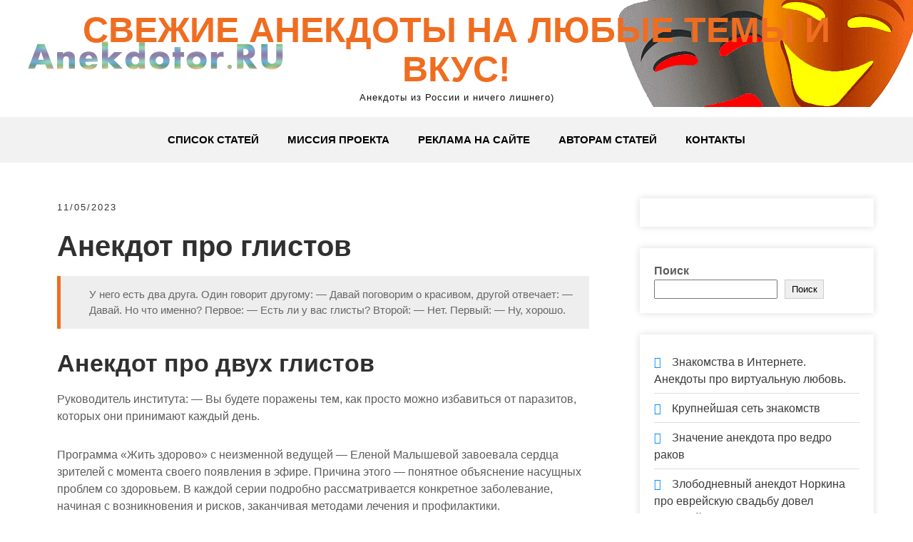

--- FILE ---
content_type: text/html; charset=UTF-8
request_url: https://www.anekdotor.ru/anekdot-pro-glistov-vse-pro-parazitov/
body_size: 17430
content:
<!DOCTYPE html><html lang="ru-RU"><head> <script>window.yaContextCb=window.yaContextCb||[]</script><script src="https://yandex.ru/ads/system/context.js" async></script><meta charset="UTF-8"><meta name="viewport" content="width=device-width, initial-scale=1"><meta name="google-site-verification" content="uvu1a0Spe_N0zToMh8bhGza4mXUoaJEaXmogtMzYsVA"/><meta name="yandex-verification" content="a08093aed3c5b3fa"/><link rel="profile" href="https://gmpg.org/xfn/11"><title>Анекдот про глистов - Все про паразитов</title><meta name="robots" content="max-snippet:-1,max-image-preview:standard,max-video-preview:-1"/><link rel="canonical" href="https://www.anekdotor.ru/anekdot-pro-glistov-vse-pro-parazitov/"/><meta name="description" content="Руководитель института: — Вы будете поражены тем, как просто можно избавиться от паразитов, которых они принимают каждый день. Программа «Жить здорово» с…"/><script type="application/ld+json">{"@context":"https://schema.org","@graph":[{"@type":"WebSite","@id":"https://www.anekdotor.ru/#/schema/WebSite","url":"https://www.anekdotor.ru/","name":"Свежие анекдоты на любые темы и вкус!","description":"Анекдоты из России и ничего лишнего)","inLanguage":"ru-RU","potentialAction":{"@type":"SearchAction","target":{"@type":"EntryPoint","urlTemplate":"https://www.anekdotor.ru/search/{search_term_string}/"},"query-input":"required name=search_term_string"},"publisher":{"@type":"Organization","@id":"https://www.anekdotor.ru/#/schema/Organization","name":"Свежие анекдоты на любые темы и вкус!","url":"https://www.anekdotor.ru/","logo":{"@type":"ImageObject","url":"https://www.anekdotor.ru/wp-content/uploads/2022/09/cropped-ico.png","contentUrl":"https://www.anekdotor.ru/wp-content/uploads/2022/09/cropped-ico.png","width":512,"height":512,"contentSize":"186446"}}},{"@type":"WebPage","@id":"https://www.anekdotor.ru/anekdot-pro-glistov-vse-pro-parazitov/","url":"https://www.anekdotor.ru/anekdot-pro-glistov-vse-pro-parazitov/","name":"Анекдот про глистов - Все про паразитов","description":"Руководитель института: — Вы будете поражены тем, как просто можно избавиться от паразитов, которых они принимают каждый день. Программа «Жить здорово» с…","inLanguage":"ru-RU","isPartOf":{"@id":"https://www.anekdotor.ru/#/schema/WebSite"},"breadcrumb":{"@type":"BreadcrumbList","@id":"https://www.anekdotor.ru/#/schema/BreadcrumbList","itemListElement":[{"@type":"ListItem","position":1,"item":"https://www.anekdotor.ru/","name":"Свежие анекдоты на любые темы и вкус!"},{"@type":"ListItem","position":2,"item":"https://www.anekdotor.ru/category/1511/","name":"Рубрика: 1511"},{"@type":"ListItem","position":3,"name":"Анекдот про глистов - Все про паразитов"}]},"potentialAction":{"@type":"ReadAction","target":"https://www.anekdotor.ru/anekdot-pro-glistov-vse-pro-parazitov/"},"datePublished":"2023-11-05T10:41:11+00:00","dateModified":"2023-11-05T10:41:11+00:00","author":{"@type":"Person","@id":"https://www.anekdotor.ru/#/schema/Person/f1e4e57f71dd917d412e4588ea5edeff","name":"mrdogl"}}]}</script><style id='wp-img-auto-sizes-contain-inline-css' type='text/css'>
img:is([sizes=auto i],[sizes^="auto," i]){contain-intrinsic-size:3000px 1500px}
/*# sourceURL=wp-img-auto-sizes-contain-inline-css */
</style><style id='wp-block-library-inline-css' type='text/css'>
:root{--wp-block-synced-color:#7a00df;--wp-block-synced-color--rgb:122,0,223;--wp-bound-block-color:var(--wp-block-synced-color);--wp-editor-canvas-background:#ddd;--wp-admin-theme-color:#007cba;--wp-admin-theme-color--rgb:0,124,186;--wp-admin-theme-color-darker-10:#006ba1;--wp-admin-theme-color-darker-10--rgb:0,107,160.5;--wp-admin-theme-color-darker-20:#005a87;--wp-admin-theme-color-darker-20--rgb:0,90,135;--wp-admin-border-width-focus:2px}@media (min-resolution:192dpi){:root{--wp-admin-border-width-focus:1.5px}}.wp-element-button{cursor:pointer}:root .has-very-light-gray-background-color{background-color:#eee}:root .has-very-dark-gray-background-color{background-color:#313131}:root .has-very-light-gray-color{color:#eee}:root .has-very-dark-gray-color{color:#313131}:root .has-vivid-green-cyan-to-vivid-cyan-blue-gradient-background{background:linear-gradient(135deg,#00d084,#0693e3)}:root .has-purple-crush-gradient-background{background:linear-gradient(135deg,#34e2e4,#4721fb 50%,#ab1dfe)}:root .has-hazy-dawn-gradient-background{background:linear-gradient(135deg,#faaca8,#dad0ec)}:root .has-subdued-olive-gradient-background{background:linear-gradient(135deg,#fafae1,#67a671)}:root .has-atomic-cream-gradient-background{background:linear-gradient(135deg,#fdd79a,#004a59)}:root .has-nightshade-gradient-background{background:linear-gradient(135deg,#330968,#31cdcf)}:root .has-midnight-gradient-background{background:linear-gradient(135deg,#020381,#2874fc)}:root{--wp--preset--font-size--normal:16px;--wp--preset--font-size--huge:42px}.has-regular-font-size{font-size:1em}.has-larger-font-size{font-size:2.625em}.has-normal-font-size{font-size:var(--wp--preset--font-size--normal)}.has-huge-font-size{font-size:var(--wp--preset--font-size--huge)}.has-text-align-center{text-align:center}.has-text-align-left{text-align:left}.has-text-align-right{text-align:right}.has-fit-text{white-space:nowrap!important}#end-resizable-editor-section{display:none}.aligncenter{clear:both}.items-justified-left{justify-content:flex-start}.items-justified-center{justify-content:center}.items-justified-right{justify-content:flex-end}.items-justified-space-between{justify-content:space-between}.screen-reader-text{border:0;clip-path:inset(50%);height:1px;margin:-1px;overflow:hidden;padding:0;position:absolute;width:1px;word-wrap:normal!important}.screen-reader-text:focus{background-color:#ddd;clip-path:none;color:#444;display:block;font-size:1em;height:auto;left:5px;line-height:normal;padding:15px 23px 14px;text-decoration:none;top:5px;width:auto;z-index:100000}html :where(.has-border-color){border-style:solid}html :where([style*=border-top-color]){border-top-style:solid}html :where([style*=border-right-color]){border-right-style:solid}html :where([style*=border-bottom-color]){border-bottom-style:solid}html :where([style*=border-left-color]){border-left-style:solid}html :where([style*=border-width]){border-style:solid}html :where([style*=border-top-width]){border-top-style:solid}html :where([style*=border-right-width]){border-right-style:solid}html :where([style*=border-bottom-width]){border-bottom-style:solid}html :where([style*=border-left-width]){border-left-style:solid}html :where(img[class*=wp-image-]){height:auto;max-width:100%}:where(figure){margin:0 0 1em}html :where(.is-position-sticky){--wp-admin--admin-bar--position-offset:var(--wp-admin--admin-bar--height,0px)}@media screen and (max-width:600px){html :where(.is-position-sticky){--wp-admin--admin-bar--position-offset:0px}}

/*# sourceURL=wp-block-library-inline-css */
</style><style id='wp-block-latest-posts-inline-css' type='text/css'>
.wp-block-latest-posts{box-sizing:border-box}.wp-block-latest-posts.alignleft{margin-right:2em}.wp-block-latest-posts.alignright{margin-left:2em}.wp-block-latest-posts.wp-block-latest-posts__list{list-style:none}.wp-block-latest-posts.wp-block-latest-posts__list li{clear:both;overflow-wrap:break-word}.wp-block-latest-posts.is-grid{display:flex;flex-wrap:wrap}.wp-block-latest-posts.is-grid li{margin:0 1.25em 1.25em 0;width:100%}@media (min-width:600px){.wp-block-latest-posts.columns-2 li{width:calc(50% - .625em)}.wp-block-latest-posts.columns-2 li:nth-child(2n){margin-right:0}.wp-block-latest-posts.columns-3 li{width:calc(33.33333% - .83333em)}.wp-block-latest-posts.columns-3 li:nth-child(3n){margin-right:0}.wp-block-latest-posts.columns-4 li{width:calc(25% - .9375em)}.wp-block-latest-posts.columns-4 li:nth-child(4n){margin-right:0}.wp-block-latest-posts.columns-5 li{width:calc(20% - 1em)}.wp-block-latest-posts.columns-5 li:nth-child(5n){margin-right:0}.wp-block-latest-posts.columns-6 li{width:calc(16.66667% - 1.04167em)}.wp-block-latest-posts.columns-6 li:nth-child(6n){margin-right:0}}:root :where(.wp-block-latest-posts.is-grid){padding:0}:root :where(.wp-block-latest-posts.wp-block-latest-posts__list){padding-left:0}.wp-block-latest-posts__post-author,.wp-block-latest-posts__post-date{display:block;font-size:.8125em}.wp-block-latest-posts__post-excerpt,.wp-block-latest-posts__post-full-content{margin-bottom:1em;margin-top:.5em}.wp-block-latest-posts__featured-image a{display:inline-block}.wp-block-latest-posts__featured-image img{height:auto;max-width:100%;width:auto}.wp-block-latest-posts__featured-image.alignleft{float:left;margin-right:1em}.wp-block-latest-posts__featured-image.alignright{float:right;margin-left:1em}.wp-block-latest-posts__featured-image.aligncenter{margin-bottom:1em;text-align:center}
/*# sourceURL=https://www.anekdotor.ru/wp-includes/blocks/latest-posts/style.min.css */
</style><style id='wp-block-search-inline-css' type='text/css'>
.wp-block-search__button{margin-left:10px;word-break:normal}.wp-block-search__button.has-icon{line-height:0}.wp-block-search__button svg{height:1.25em;min-height:24px;min-width:24px;width:1.25em;fill:currentColor;vertical-align:text-bottom}:where(.wp-block-search__button){border:1px solid #ccc;padding:6px 10px}.wp-block-search__inside-wrapper{display:flex;flex:auto;flex-wrap:nowrap;max-width:100%}.wp-block-search__label{width:100%}.wp-block-search.wp-block-search__button-only .wp-block-search__button{box-sizing:border-box;display:flex;flex-shrink:0;justify-content:center;margin-left:0;max-width:100%}.wp-block-search.wp-block-search__button-only .wp-block-search__inside-wrapper{min-width:0!important;transition-property:width}.wp-block-search.wp-block-search__button-only .wp-block-search__input{flex-basis:100%;transition-duration:.3s}.wp-block-search.wp-block-search__button-only.wp-block-search__searchfield-hidden,.wp-block-search.wp-block-search__button-only.wp-block-search__searchfield-hidden .wp-block-search__inside-wrapper{overflow:hidden}.wp-block-search.wp-block-search__button-only.wp-block-search__searchfield-hidden .wp-block-search__input{border-left-width:0!important;border-right-width:0!important;flex-basis:0;flex-grow:0;margin:0;min-width:0!important;padding-left:0!important;padding-right:0!important;width:0!important}:where(.wp-block-search__input){appearance:none;border:1px solid #949494;flex-grow:1;font-family:inherit;font-size:inherit;font-style:inherit;font-weight:inherit;letter-spacing:inherit;line-height:inherit;margin-left:0;margin-right:0;min-width:3rem;padding:8px;text-decoration:unset!important;text-transform:inherit}:where(.wp-block-search__button-inside .wp-block-search__inside-wrapper){background-color:#fff;border:1px solid #949494;box-sizing:border-box;padding:4px}:where(.wp-block-search__button-inside .wp-block-search__inside-wrapper) .wp-block-search__input{border:none;border-radius:0;padding:0 4px}:where(.wp-block-search__button-inside .wp-block-search__inside-wrapper) .wp-block-search__input:focus{outline:none}:where(.wp-block-search__button-inside .wp-block-search__inside-wrapper) :where(.wp-block-search__button){padding:4px 8px}.wp-block-search.aligncenter .wp-block-search__inside-wrapper{margin:auto}.wp-block[data-align=right] .wp-block-search.wp-block-search__button-only .wp-block-search__inside-wrapper{float:right}
/*# sourceURL=https://www.anekdotor.ru/wp-includes/blocks/search/style.min.css */
</style><style id='wp-block-search-theme-inline-css' type='text/css'>
.wp-block-search .wp-block-search__label{font-weight:700}.wp-block-search__button{border:1px solid #ccc;padding:.375em .625em}
/*# sourceURL=https://www.anekdotor.ru/wp-includes/blocks/search/theme.min.css */
</style><style id='wp-block-code-inline-css' type='text/css'>
.wp-block-code{box-sizing:border-box}.wp-block-code code{
  /*!rtl:begin:ignore*/direction:ltr;display:block;font-family:inherit;overflow-wrap:break-word;text-align:initial;white-space:pre-wrap
  /*!rtl:end:ignore*/}
/*# sourceURL=https://www.anekdotor.ru/wp-includes/blocks/code/style.min.css */
</style><style id='wp-block-code-theme-inline-css' type='text/css'>
.wp-block-code{border:1px solid #ccc;border-radius:4px;font-family:Menlo,Consolas,monaco,monospace;padding:.8em 1em}
/*# sourceURL=https://www.anekdotor.ru/wp-includes/blocks/code/theme.min.css */
</style><style id='wp-block-group-inline-css' type='text/css'>
.wp-block-group{box-sizing:border-box}:where(.wp-block-group.wp-block-group-is-layout-constrained){position:relative}
/*# sourceURL=https://www.anekdotor.ru/wp-includes/blocks/group/style.min.css */
</style><style id='wp-block-group-theme-inline-css' type='text/css'>
:where(.wp-block-group.has-background){padding:1.25em 2.375em}
/*# sourceURL=https://www.anekdotor.ru/wp-includes/blocks/group/theme.min.css */
</style><style id='global-styles-inline-css' type='text/css'>
:root{--wp--preset--aspect-ratio--square: 1;--wp--preset--aspect-ratio--4-3: 4/3;--wp--preset--aspect-ratio--3-4: 3/4;--wp--preset--aspect-ratio--3-2: 3/2;--wp--preset--aspect-ratio--2-3: 2/3;--wp--preset--aspect-ratio--16-9: 16/9;--wp--preset--aspect-ratio--9-16: 9/16;--wp--preset--color--black: #000000;--wp--preset--color--cyan-bluish-gray: #abb8c3;--wp--preset--color--white: #ffffff;--wp--preset--color--pale-pink: #f78da7;--wp--preset--color--vivid-red: #cf2e2e;--wp--preset--color--luminous-vivid-orange: #ff6900;--wp--preset--color--luminous-vivid-amber: #fcb900;--wp--preset--color--light-green-cyan: #7bdcb5;--wp--preset--color--vivid-green-cyan: #00d084;--wp--preset--color--pale-cyan-blue: #8ed1fc;--wp--preset--color--vivid-cyan-blue: #0693e3;--wp--preset--color--vivid-purple: #9b51e0;--wp--preset--gradient--vivid-cyan-blue-to-vivid-purple: linear-gradient(135deg,rgb(6,147,227) 0%,rgb(155,81,224) 100%);--wp--preset--gradient--light-green-cyan-to-vivid-green-cyan: linear-gradient(135deg,rgb(122,220,180) 0%,rgb(0,208,130) 100%);--wp--preset--gradient--luminous-vivid-amber-to-luminous-vivid-orange: linear-gradient(135deg,rgb(252,185,0) 0%,rgb(255,105,0) 100%);--wp--preset--gradient--luminous-vivid-orange-to-vivid-red: linear-gradient(135deg,rgb(255,105,0) 0%,rgb(207,46,46) 100%);--wp--preset--gradient--very-light-gray-to-cyan-bluish-gray: linear-gradient(135deg,rgb(238,238,238) 0%,rgb(169,184,195) 100%);--wp--preset--gradient--cool-to-warm-spectrum: linear-gradient(135deg,rgb(74,234,220) 0%,rgb(151,120,209) 20%,rgb(207,42,186) 40%,rgb(238,44,130) 60%,rgb(251,105,98) 80%,rgb(254,248,76) 100%);--wp--preset--gradient--blush-light-purple: linear-gradient(135deg,rgb(255,206,236) 0%,rgb(152,150,240) 100%);--wp--preset--gradient--blush-bordeaux: linear-gradient(135deg,rgb(254,205,165) 0%,rgb(254,45,45) 50%,rgb(107,0,62) 100%);--wp--preset--gradient--luminous-dusk: linear-gradient(135deg,rgb(255,203,112) 0%,rgb(199,81,192) 50%,rgb(65,88,208) 100%);--wp--preset--gradient--pale-ocean: linear-gradient(135deg,rgb(255,245,203) 0%,rgb(182,227,212) 50%,rgb(51,167,181) 100%);--wp--preset--gradient--electric-grass: linear-gradient(135deg,rgb(202,248,128) 0%,rgb(113,206,126) 100%);--wp--preset--gradient--midnight: linear-gradient(135deg,rgb(2,3,129) 0%,rgb(40,116,252) 100%);--wp--preset--font-size--small: 13px;--wp--preset--font-size--medium: 20px;--wp--preset--font-size--large: 36px;--wp--preset--font-size--x-large: 42px;--wp--preset--spacing--20: 0.44rem;--wp--preset--spacing--30: 0.67rem;--wp--preset--spacing--40: 1rem;--wp--preset--spacing--50: 1.5rem;--wp--preset--spacing--60: 2.25rem;--wp--preset--spacing--70: 3.38rem;--wp--preset--spacing--80: 5.06rem;--wp--preset--shadow--natural: 6px 6px 9px rgba(0, 0, 0, 0.2);--wp--preset--shadow--deep: 12px 12px 50px rgba(0, 0, 0, 0.4);--wp--preset--shadow--sharp: 6px 6px 0px rgba(0, 0, 0, 0.2);--wp--preset--shadow--outlined: 6px 6px 0px -3px rgb(255, 255, 255), 6px 6px rgb(0, 0, 0);--wp--preset--shadow--crisp: 6px 6px 0px rgb(0, 0, 0);}:where(.is-layout-flex){gap: 0.5em;}:where(.is-layout-grid){gap: 0.5em;}body .is-layout-flex{display: flex;}.is-layout-flex{flex-wrap: wrap;align-items: center;}.is-layout-flex > :is(*, div){margin: 0;}body .is-layout-grid{display: grid;}.is-layout-grid > :is(*, div){margin: 0;}:where(.wp-block-columns.is-layout-flex){gap: 2em;}:where(.wp-block-columns.is-layout-grid){gap: 2em;}:where(.wp-block-post-template.is-layout-flex){gap: 1.25em;}:where(.wp-block-post-template.is-layout-grid){gap: 1.25em;}.has-black-color{color: var(--wp--preset--color--black) !important;}.has-cyan-bluish-gray-color{color: var(--wp--preset--color--cyan-bluish-gray) !important;}.has-white-color{color: var(--wp--preset--color--white) !important;}.has-pale-pink-color{color: var(--wp--preset--color--pale-pink) !important;}.has-vivid-red-color{color: var(--wp--preset--color--vivid-red) !important;}.has-luminous-vivid-orange-color{color: var(--wp--preset--color--luminous-vivid-orange) !important;}.has-luminous-vivid-amber-color{color: var(--wp--preset--color--luminous-vivid-amber) !important;}.has-light-green-cyan-color{color: var(--wp--preset--color--light-green-cyan) !important;}.has-vivid-green-cyan-color{color: var(--wp--preset--color--vivid-green-cyan) !important;}.has-pale-cyan-blue-color{color: var(--wp--preset--color--pale-cyan-blue) !important;}.has-vivid-cyan-blue-color{color: var(--wp--preset--color--vivid-cyan-blue) !important;}.has-vivid-purple-color{color: var(--wp--preset--color--vivid-purple) !important;}.has-black-background-color{background-color: var(--wp--preset--color--black) !important;}.has-cyan-bluish-gray-background-color{background-color: var(--wp--preset--color--cyan-bluish-gray) !important;}.has-white-background-color{background-color: var(--wp--preset--color--white) !important;}.has-pale-pink-background-color{background-color: var(--wp--preset--color--pale-pink) !important;}.has-vivid-red-background-color{background-color: var(--wp--preset--color--vivid-red) !important;}.has-luminous-vivid-orange-background-color{background-color: var(--wp--preset--color--luminous-vivid-orange) !important;}.has-luminous-vivid-amber-background-color{background-color: var(--wp--preset--color--luminous-vivid-amber) !important;}.has-light-green-cyan-background-color{background-color: var(--wp--preset--color--light-green-cyan) !important;}.has-vivid-green-cyan-background-color{background-color: var(--wp--preset--color--vivid-green-cyan) !important;}.has-pale-cyan-blue-background-color{background-color: var(--wp--preset--color--pale-cyan-blue) !important;}.has-vivid-cyan-blue-background-color{background-color: var(--wp--preset--color--vivid-cyan-blue) !important;}.has-vivid-purple-background-color{background-color: var(--wp--preset--color--vivid-purple) !important;}.has-black-border-color{border-color: var(--wp--preset--color--black) !important;}.has-cyan-bluish-gray-border-color{border-color: var(--wp--preset--color--cyan-bluish-gray) !important;}.has-white-border-color{border-color: var(--wp--preset--color--white) !important;}.has-pale-pink-border-color{border-color: var(--wp--preset--color--pale-pink) !important;}.has-vivid-red-border-color{border-color: var(--wp--preset--color--vivid-red) !important;}.has-luminous-vivid-orange-border-color{border-color: var(--wp--preset--color--luminous-vivid-orange) !important;}.has-luminous-vivid-amber-border-color{border-color: var(--wp--preset--color--luminous-vivid-amber) !important;}.has-light-green-cyan-border-color{border-color: var(--wp--preset--color--light-green-cyan) !important;}.has-vivid-green-cyan-border-color{border-color: var(--wp--preset--color--vivid-green-cyan) !important;}.has-pale-cyan-blue-border-color{border-color: var(--wp--preset--color--pale-cyan-blue) !important;}.has-vivid-cyan-blue-border-color{border-color: var(--wp--preset--color--vivid-cyan-blue) !important;}.has-vivid-purple-border-color{border-color: var(--wp--preset--color--vivid-purple) !important;}.has-vivid-cyan-blue-to-vivid-purple-gradient-background{background: var(--wp--preset--gradient--vivid-cyan-blue-to-vivid-purple) !important;}.has-light-green-cyan-to-vivid-green-cyan-gradient-background{background: var(--wp--preset--gradient--light-green-cyan-to-vivid-green-cyan) !important;}.has-luminous-vivid-amber-to-luminous-vivid-orange-gradient-background{background: var(--wp--preset--gradient--luminous-vivid-amber-to-luminous-vivid-orange) !important;}.has-luminous-vivid-orange-to-vivid-red-gradient-background{background: var(--wp--preset--gradient--luminous-vivid-orange-to-vivid-red) !important;}.has-very-light-gray-to-cyan-bluish-gray-gradient-background{background: var(--wp--preset--gradient--very-light-gray-to-cyan-bluish-gray) !important;}.has-cool-to-warm-spectrum-gradient-background{background: var(--wp--preset--gradient--cool-to-warm-spectrum) !important;}.has-blush-light-purple-gradient-background{background: var(--wp--preset--gradient--blush-light-purple) !important;}.has-blush-bordeaux-gradient-background{background: var(--wp--preset--gradient--blush-bordeaux) !important;}.has-luminous-dusk-gradient-background{background: var(--wp--preset--gradient--luminous-dusk) !important;}.has-pale-ocean-gradient-background{background: var(--wp--preset--gradient--pale-ocean) !important;}.has-electric-grass-gradient-background{background: var(--wp--preset--gradient--electric-grass) !important;}.has-midnight-gradient-background{background: var(--wp--preset--gradient--midnight) !important;}.has-small-font-size{font-size: var(--wp--preset--font-size--small) !important;}.has-medium-font-size{font-size: var(--wp--preset--font-size--medium) !important;}.has-large-font-size{font-size: var(--wp--preset--font-size--large) !important;}.has-x-large-font-size{font-size: var(--wp--preset--font-size--x-large) !important;}
/*# sourceURL=global-styles-inline-css */
</style><style id='classic-theme-styles-inline-css' type='text/css'>
/*! This file is auto-generated */
.wp-block-button__link{color:#fff;background-color:#32373c;border-radius:9999px;box-shadow:none;text-decoration:none;padding:calc(.667em + 2px) calc(1.333em + 2px);font-size:1.125em}.wp-block-file__button{background:#32373c;color:#fff;text-decoration:none}
/*# sourceURL=/wp-includes/css/classic-themes.min.css */
</style><link rel='stylesheet' id='jquery-smooth-scroll-css' href='https://www.anekdotor.ru/wp-content/plugins/jquery-smooth-scroll/css/style.css' type='text/css' media='all'/><link rel='stylesheet' id='grace-news-basic-style-css' href='https://www.anekdotor.ru/wp-content/themes/grace-news/style.css' type='text/css' media='all'/><link rel='stylesheet' id='nivo-slider-css' href='https://www.anekdotor.ru/wp-content/themes/grace-news/css/nivo-slider.css' type='text/css' media='all'/><link rel='stylesheet' id='fontawesome-all-style-css' href='https://www.anekdotor.ru/wp-content/themes/grace-news/fontsawesome/css/fontawesome-all.css' type='text/css' media='all'/><link rel='stylesheet' id='grace-news-responsive-css' href='https://www.anekdotor.ru/wp-content/themes/grace-news/css/responsive.css' type='text/css' media='all'/><link rel='stylesheet' id='hover-min-css' href='https://www.anekdotor.ru/wp-content/themes/grace-news/css/hover-min.css' type='text/css' media='all'/><script type="text/javascript" src="https://www.anekdotor.ru/wp-includes/js/jquery/jquery.min.js" id="jquery-core-js"></script><script type="text/javascript" src="https://www.anekdotor.ru/wp-includes/js/jquery/jquery-migrate.min.js" id="jquery-migrate-js"></script><script type="text/javascript" src="https://www.anekdotor.ru/wp-content/themes/grace-news/js/jquery.nivo.slider.js" id="jquery-nivo-slider-js"></script><script type="text/javascript" src="https://www.anekdotor.ru/wp-content/themes/grace-news/js/editable.js" id="grace-news-editable-js"></script><style type='text/css'>.rp4wp-related-posts ul{width:100%;padding:0;margin:0;float:left;}
.rp4wp-related-posts ul>li{list-style:none;padding:0;margin:0;padding-bottom:20px;clear:both;}
.rp4wp-related-posts ul>li>p{margin:0;padding:0;}
.rp4wp-related-post-image{width:35%;padding-right:25px;-moz-box-sizing:border-box;-webkit-box-sizing:border-box;box-sizing:border-box;float:left;}</style> <style type="text/css"> 					
        a, .recentpost_listing h2 a:hover,
        #sidebar ul li a:hover,	
		.grace_navi ul li a:hover, 
	    .grace_navi ul li.current-menu-item a,
	    .grace_navi ul li.current-menu-parent a.parent,
	    .grace_navi ul li.current-menu-item ul.sub-menu li a:hover,				
        .recentpost_listing h3 a:hover,		
        .postmeta a:hover,		
        .button:hover,			
		.services_3_column:hover h3 a,
		.welcome_content_column h3 span       				
            { color:#ef6d21;}					 
            
        .pagination ul li .current, .pagination ul li a:hover, 
        #commentform input#submit:hover,		
        .nivo-controlNav a.active,				
        .learnmore,
		a.blogreadmore,
		.welcome_content_column .btnstyle1,		
		.nivo-caption .slide_morebtn,													
        #sidebar .search-form input.search-submit,				
        .wpcf7 input[type='submit'],	
		nav.pagination .page-numbers:hover,			
        nav.pagination .page-numbers.current,
		.blogpost_cat a,
        .toggle a	
            { background-color:#ef6d21;}
			
		.nivo-caption .slide_morebtn:hover,		
		.tagcloud a:hover,		
		.welcome_content_column p,		
		blockquote	        
            { border-color:#ef6d21;}
			
		button:focus,
		input[type="button"]:focus,
		input[type="reset"]:focus,
		input[type="submit"]:focus,
		input[type="text"]:focus,
		input[type="email"]:focus,
		input[type="url"]:focus,
		input[type="password"]:focus,
		input[type="search"]:focus,
		input[type="number"]:focus,
		input[type="tel"]:focus,
		input[type="range"]:focus,
		input[type="date"]:focus,
		input[type="month"]:focus,
		input[type="week"]:focus,
		input[type="time"]:focus,
		input[type="datetime"]:focus,
		input[type="datetime-local"]:focus,
		input[type="color"]:focus,
		textarea:focus,
		a:focus	        
            { border-color:#ef6d21;}			
			
         	
    </style> <style type="text/css">
			.site-header{
			background: url(https://www.anekdotor.ru/wp-content/uploads/2022/09/logo.png) no-repeat;
			background-position: center top;
		}
		.logo h1 a { color:#ef6d21;}
		
	</style> <link rel="icon" href="https://www.anekdotor.ru/wp-content/uploads/2022/09/cropped-ico-32x32.png" sizes="32x32"/><link rel="icon" href="https://www.anekdotor.ru/wp-content/uploads/2022/09/cropped-ico-192x192.png" sizes="192x192"/><link rel="apple-touch-icon" href="https://www.anekdotor.ru/wp-content/uploads/2022/09/cropped-ico-180x180.png"/><meta name="msapplication-TileImage" content="https://www.anekdotor.ru/wp-content/uploads/2022/09/cropped-ico-270x270.png"/></head><body data-rsssl=1 class="wp-singular post-template-default single single-post postid-3054 single-format-standard wp-embed-responsive wp-theme-grace-news"><a class="skip-link screen-reader-text" href="#contentbx_grace_news">Skip to content</a><div id="site_layout" ><div class="header-top"><div class="container"> <div class="clear"></div> </div></div><div class="site-header siteinner"> <div class="container"> <div class="logo"> <h1><a href="https://www.anekdotor.ru/" rel="home">Свежие анекдоты на любые темы и вкус!</a></h1> <p>Анекдоты из России и ничего лишнего)</p> </div> </div> <div class="header_navigation"> <div class="container"> <div class="toggle"> <a class="toggleMenu" href="#">Меню</a> </div> <div class="grace_navi"> <div class="menu-primary-menu-container"><ul id="menu-primary-menu" class="menu"><li id="menu-item-14" class="menu-item menu-item-type-custom menu-item-object-custom menu-item-home menu-item-14"><a href="https://www.anekdotor.ru">Список статей</a></li><li id="menu-item-15" class="menu-item menu-item-type-post_type menu-item-object-page menu-item-15"><a href="https://www.anekdotor.ru/missia/">Миссия проекта</a></li><li id="menu-item-16" class="menu-item menu-item-type-post_type menu-item-object-page menu-item-16"><a href="https://www.anekdotor.ru/ads/">Реклама на сайте</a></li><li id="menu-item-3841" class="menu-item menu-item-type-post_type menu-item-object-page menu-item-3841"><a href="https://www.anekdotor.ru/avtoram/">Авторам статей</a></li><li id="menu-item-17" class="menu-item menu-item-type-post_type menu-item-object-page menu-item-17"><a href="https://www.anekdotor.ru/kontakts/">Контакты</a></li></ul></div> </div> </div> </div> </div> <div class="container"> <div id="contentbx_grace_news"> <section class="content_leftbx_grace_news "> <div class="recentpost_listing"><div id="yandex_rtb_R-A-2066547-1"></div><script>window.yaContextCb.push(()=>{
  Ya.Context.AdvManager.render({
    renderTo: 'yandex_rtb_R-A-2066547-1',
    blockId: 'R-A-2066547-1'
  })
})</script> <div class="postmeta"> <div class="post-date">11/05/2023</div> </div> <div class="entry-content"> <h1>Анекдот про глистов</h1><blockquote><p>У него есть два друга. Один говорит другому: &#8212; Давай поговорим о красивом, другой отвечает: &#8212; Давай. Но что именно? Первое: &#8212; Есть ли у вас глисты? Второй: &#8212; Нет. Первый: &#8212; Ну, хорошо.</p></blockquote><h2>Анекдот про двух глистов</h2><p>Руководитель института: &#8212; Вы будете поражены тем, как просто можно избавиться от паразитов, которых они принимают каждый день.</p><p>Программа &#171;Жить здорово&#187; с неизменной ведущей &#8212; Еленой Малышевой завоевала сердца зрителей с момента своего появления в эфире. Причина этого &#8212; понятное объяснение насущных проблем со здоровьем. В каждой серии подробно рассматривается конкретное заболевание, начиная с возникновения и рисков, заканчивая методами лечения и профилактики.</p><p>Одной из самых популярных стала программа с советами Елены Малышевой по выведению глистов из организма. Обратившись к профессиональному мнению доктора Продоя, ведущий дает множество полезных рекомендаций, которые помогут в борьбе с гельминтами.</p><p>Чтобы избавиться от паразитов, наши читатели успешно используют интоксикацию. Видя такую популярность этого инструмента, мы решили предложить его и вашему вниманию. Подробнее здесь &#8230;</p><h3>Продукты жизнедеятельности паразитов</h3><p>Избавиться от паразитов в организме можно без применения лекарств, используя простые и доступные препараты, которые находятся на нашем столе и точно не навредят здоровью.</p><p>Существует несколько продуктов, которые помогут вывести глистов из организма человека. Чаще всего используется чеснок. В состав этого растения входит вещество аллицин, которое блокирует процесс метаболизма в организме гельминта, тем самым вызывая его гибель. Суточная доза &#8212; 4 г. Используйте еще одно популярное и эффективное средство &#8212; тыквенные семечки. Семена действуют совершенно по-другому. В кишечнике черви прикрепляются к стенкам и поглощают вещества всей площадью своего тела. Кукурбин, содержащийся в тыквенных семечках, нарушает работу мышечной ткани паразитов, в результате чего они не могут сопротивляться и покидают кишечник вместе с калом. Кроме того, это средство будет эффективно для профилактики различных видов гельминтов у человека. Кроме того, это полезный, вкусный и питательный продукт, он наверняка понравится детям. Суточная доза составляет 32 г. Помимо генетически родных продуктов &#8212; тыквенных семечек и чеснока, используются и такие экзотические фрукты, как ананас. Он не только вкусен и полезен, но и эффективен в борьбе с различными паразитами. Этот фрукт содержит папаин и бромелайн &#8212; вещества, которые набрасываются на белковую оболочку гельминтов, растворяя ее. Без защитного покрытия переключатели становятся уязвимыми, подвергаются воздействию ферментов, вырабатываемых поджелудочной железой, и быстро погибают. Суточная доза свежего ананаса составляет 300 г.</p><h3>Советы Елены Малышевой о том, как избавиться от глистов</h3><p>Существует множество видов гельминтов, которые могут жить в организме человека, попадая туда из пищи или из-за нарушения правил личной гигиены. Наиболее распространенными разновидностями паразитов признаны аскариды. Около 1,2 миллиарда человек на планете заражены аскаридозом. Опасность этого вида в том, что они поражают не только кишечник, но и развиваются в других органах тела (легких, печени, желчном пузыре).</p><p>Рассмотрим методы лечения гельминтов различными методами.</p><h3>Лекарства от паразитов</h3><p>Для лечения используются антгельминтики, которые парализуют червей и разрушают их оболочку. Популярные лекарства:</p><ol><li>От нематод и круглых червей: альбендазол, нечип, Вормил, Ворсмин, Вермокс, Декарис, Левамизол, Меберин, Тормокс, Пипрезин, Пирантел, Гельминкс, Пиркон, Немоцид, Ванкуин, Ивермек.</li><li>От цистодиумов и ленточных лент: феназален, мепакрин, альбендазол.</li><li>От трематод и плоских червей: Бигитол, Хлоксил, Бильтрицид, Цесол, Азинокс, Цистицид.</li></ol><blockquote><p>Принимая лекарства, следует точно придерживаться дозировки и длительности курса лечения.</p></blockquote><h3>Рецепты народной медицины от глистов</h3><p>Для терапии гельминтоза используются различные средства на основе трав, овощей, семян, фруктов, масел. Самые популярные народные рецепты:</p><ol><li>Цветы танси. Для лечения &#8212; 1 столовая ложка. l растения заливают стаканом кипятка и настаивают 1 час. 1 c. Л. Принимать за 30 минут до еды три раза в день. Содержащиеся в растении вещества танин и туйон оказывают паралитическое действие на паразитов и усиливают выделение желчи, пищеварительных соков.</li><li>Полынь. Спиртовая настойка растения применяется как антгельминтик по 20 капель на прием (за полчаса до еды). Пейте 3 раза в день.</li><li>Гранат. Измельченную кожуру граната (1 шт.) залить 750 мл кипятка и настаивать 1 час. Выпить в три приема (1 стакан) в течение 1,5 часов. Затем, через 4 часа, нужно сделать клизму. Во время терапии этим методом нельзя принимать пищу. Читайте подробнее о кожуре граната как средстве от паразитов.</li><li>Эфирные масла бергамота, чайного дерева, лаванды. Добавляйте 1-2 капли в пищу. Через 5-7 дней после лечения повторите прием.</li><li>Лук. Очистите большую луковицу, разделите на 4 части и залейте 250 мл кипятка. Настаивать 12 часов, пить утром. Повторять в течение 7 дней.</li><li>Морковный сок. Разминать свежевыжатый морковный сок (развести 30-40 мл в теплой воде) делать неделю (один раз в день).</li><li>Вверх от Танси в молоке. Пол-литра молока, 1 ч. ложка. л цветков дудника обыкновенного, 2 измельченных зубка чеснока, варить на слабом огне под крышкой в течение 10 минут. Остудите, процедите и используйте для клизм один раз в день в течение 7 дней. Повторите процедуру через 10 дней для закрепления результата.</li></ol><blockquote><p>При выборе традиционной медицины следует проконсультироваться с врачом и убедиться в переносимости всех ингредиентов.</p></blockquote><p>В домашних условиях можно провести тест на аллергию &#8212; нанести вещество на кожу и наблюдать за реакцией в течение дня. Будьте особенно осторожны при использовании эфирных масел &#8212; высокие концентрации опасны для аллергиков и могут вызвать ожог слизистой оболочки.</p><h3>Профилактика гельминтозов</h3><p>Никто не застрахован от этого заболевания из-за его распространенности и контагиозности, поэтому гораздо проще и безопаснее проводить профилактику, чем избавляться от глистов.</p><h4>Там, где в первую очередь необходима профилактика:</h4><ul><li>При частом контакте с почвой, песком;</li><li>Когда вы находитесь в ограниченных игровых группах;</li><li>При контакте с животными (уличными, домашними);</li><li>во время путешествий в экзотические страны;</li><li>Если кто-то из членов семьи или окружения болен глистами.</li></ul><p>Лекарства принимают в весенне-осенний курс комплекса из двух антгельминтиков. Помогут также продукты, переносящие паразитов (чеснок, ананас и тыквенные семечки).</p><h4>Меры по уменьшению количества червей, попадающих в организм:</h4><ul><li>Овощи и фрукты перед употреблением не только моют под проточной водой, но и обливают кипятком;</li><li>Необходимо мыть руки после посещения туалета и перед едой;</li><li>Не употребляйте непрожаренное мясо, рыбу, яйца, икру.</li></ul><p>Приучив ребенка с детства соблюдать правила личной гигиены, вы сможете защитить его не только от глистов, но и от многих других заболеваний.</p><h2>Пищевая сода и йод от паразитов: рецепты</h2><p>Не секрет, что пищевая сода &#8212; это не только продукт для выпечки, но и отличное народное средство от многих недугов. Химический состав бикарбоната натрия способен не только нейтрализовать болезнетворные бактерии и патогенные микроорганизмы, сода предстательная обладает эффективными противопаразитарными свойствами. Именно поэтому большинство рецептов народной медицины, направленных на борьбу с гельминтами, включают в свой состав соду.</p><p>С древних времен человечеству известен метод очищения организма от вредных веществ с помощью содовых растворов. В современном мире с помощью такого препарата выводят глистов у детей и взрослых пациентов, строго соблюдая рецепты и рекомендации по применению данной методики. Соду можно принимать внутрь в определенных дозах и количествах, использовать для ингаляций и промываний, а также в качестве раствора для клизм.</p><h3>Почему сода и йод?</h3><p>Согласно научным работам Сергея Иванова и системе &#171;Деминг&#187;, сода является главным оружием против любых паразитов в организме человека. Сода обладает уникальной способностью растворяться в любой жидкости, трансформируясь и приобретая щелочные свойства. Благодаря этой среде продукт отлично понижает кислотность в организме человека, за счет чего щелочная среда внутренних органов нормализуется и становится неблагоприятной для глистов.</p><p>Все гельминты хорошо себя чувствуют в кислой среде, а после повышения щелочной среды в крови и органах жизнедеятельность паразитов становится невыносимой. Кроме того, растворы с содой прекрасно очищают микрофлору кишечника от токсинов и шлаков, а также от продуктов жизнедеятельности гельминтов. Таким образом, устраняются симптомы паразитарной инфекции.</p><p>Клизма с содой обеспечит сразу несколько результатов:</p><ul><li>естественное похудение и снижение веса в щадящем режиме;</li><li>уничтожение гельминтов и их выведение;</li><li>нормализация метаболических процессов;</li><li>удаление продуктов распада после гибели червей.</li></ul><p>Йод является природным антисептиком и помогает заживлять раны и повреждения тканей кишечника. Наличие йода в клизмах вместе с содой не является обязательным, но именно этот компонент способствует быстрому выздоровлению. Главное правило оздоровления &#8212; отсутствие противопоказаний к такой методике, а также строгое соблюдение правил применения и указаний специалистов.</p><h3>Рецепты для использования</h3><p>Для того чтобы клизма из соды и йода от паразитов дала результат, необходимо четко следовать рекомендациям и этапам ее проведения. Обычно предлагается 3 этапа, которые должны выполняться последовательно: подготовка, очищение кишечника, завершение.</p><p>Такой подход методики клизмы с содой и йодом от паразитов является необходимым условием не только для нейтрализации взрослых паразитов, но и для уничтожения яиц и личинок. Таким образом, предотвращается риск повторного заражения паразитами, который так часто возникает у пациентов с гельминтозом.</p><ol><li>Сода с солью. Растворите соду в двух литрах кипяченой охлажденной воды. Затем раствор следует прокипятить, после чего в него добавляется соль. Благодаря соли, состав раствора не будет всасываться в стенки кишечника. Раствор наливается в клизму, наконечник смазывается вазелином, после чего человек принимает коленно-локтевое положение, раствор медленно вводится в задний проход. Задержка раствора в кишечнике занимает около 5-10 минут, пока человек глубоко дышит.</li><li>Клизма для второго этапа. 2 столовые ложки соли и соды растворяются в 750 мл кипяченой охлажденной воды, раствор сначала нагревается на огне, а затем охлаждается до 20 градусов. Затем в раствор добавляется йод, чтобы ускорить процесс заживления. Содержимое клизмы вводится в кишечник и удерживается около получаса. После этого можно провести очистку кишечника, освободив его от паразитов.</li><li>Клизма с содой для третьего этапа, который обеспечивает очищение и закрепление процесса заживления. Клизма готовится по тому же принципу, что и раньше, но делать ее следует перед сном, а в раствор добавляется несколько капель свежего лимонного сока. После удержания раствора в кишечнике в течение 10-15 минут необходимо глубоко подышать и насытить организм кислородом, после чего можно опорожниться.</li></ol><p>Если у пациента лямблиоз, следует принять внутрь раствор с содой, чтобы очистить тонкий кишечник. Курс лечения составляет от 8 дней до месяца, клизмы следует делать ежедневно.</p><h3>Противопоказания и побочные эффекты</h3><p>Как и любой другой метод лечения паразитов, пищевая сода и йод от паразитов имеют ряд показаний и противопоказаний к применению. Учитывая эти моменты, противопаразитарное лечение не вызовет никаких побочных эффектов, за исключением, возможно, только изжоги от внутреннего приема раствора.</p><ul><li>Патология тонкой и толстой кишки, особенно на стадии воспаления;</li><li>геморрой, сопровождающийся кровотечением;</li><li>заболевания пищеварительной системы с кровотечением;</li><li>злокачественные опухоли в прямой кишке;</li><li>беременность, лактация;</li><li>выпадение кишечника;</li><li>дети до 3 лет;</li><li>трещины в заднем проходе.</li></ul><p>Этот метод антгельминтной терапии также запрещен для людей с сердечной недостаточностью в анамнезе. Эта методика не предполагает побочных эффектов, если строго соблюдать правила приготовления и применения, а также учитывать показания и противопоказания.</p><h3>Отзывы о людях</h3><blockquote><p>Эндрю</p><p>Не так давно мне пришлось столкнуться с неприятным заболеванием &#8212; глистами. Сначала я обнаружил зуд в заднем проходе, через некоторое время стал ощущать дискомфорт в животе, стул стал неустойчивым, а на коже появилась сыпь. Прочитав литературу в интернете, я сразу понял, что во мне поселились гельминты. Я не решилась идти к врачу, поэтому решила лечиться дома. Я нашла много советов в Интернете, принимала травяные отвары и очищала кишечник клизмами с содой. Прошел месяц, все симптомы исчезли, я чувствую себя прекрасно.</p></blockquote><blockquote><p>Ирина</p><p>Наша дочь заболела глистами, мы не могли лечиться традиционными методами, потому что она аллергик и не принимает много лекарств. Внутрь принимали травяной препарат от паразитов, кроме того, врач посоветовала мне делать клизмы с содой и йодом, так как возраст моей дочери позволяет (13 лет). Через месяц была проведена повторная диагностика, паразитов не обнаружили.</p></blockquote><blockquote><p>Олег</p><p>Я лечил паразитов только содой, которую принимал внутрь в небольших дозах по рекомендации знакомого врача, а также в течение месяца делал себе клизмы с содой и йодом. Из неприятных последствий такого лечения я могу вспомнить только изжогу. Ну, моя пищеварительная система была в порядке, поэтому внутренний прием не был противопоказан. В результате месячного курса лечения мне удалось уничтожить всех паразитов, я стал чувствовать себя прекрасно, повысилась работоспособность.</p></blockquote><h3>Особенности такой терапии</h3><p>С большой осторожностью принимать соду внутрь и делать клизмы с содой и йодом от паразитов необходимо людям с артериальной гипертонией, диабетом и заболеваниями сердечно-сосудистой системы. По мнению врачей, прием соды через рот и в виде клизм не представляет серьезной угрозы для здоровья человека, наоборот, он может помочь сбалансировать микрофлору внутренних органов и уничтожить болезнетворные бактерии.</p><p>Клизмы с содой и йодом необходимо делать по следующим правилам:</p><ul><li>используйте предварительно прокипяченную теплую воду;</li><li>холодная вода может негативно повлиять на внутренние органы;</li><li>оптимальный температурный режим раствора для клизмы &#8212; 20-24 градуса;</li><li>вводите раствор в кишечник медленно, глубоко дыша.</li></ul><p>Такая терапия не всегда гарантирует 100% положительный результат, поэтому не стоит ограничиваться только этим методом выведения паразитов. Внекишечные гельминты требуют медицинского лечения.</p><h5>Источники:</h5><p><a href="http://simptom.bez-glista.ru/narodnye-sredstva/anekdot-pro-dvuh-glistov/">Источник &#8212; http://simptom.bez-glista.ru/narodnye-sredstva/anekdot-pro-dvuh-glistov/</a></p><div class='rp4wp-related-posts'><h3>Похожие статьи</h3><ul><li><div class='rp4wp-related-post-content'><a href='https://www.anekdotor.ru/anekdot-pro-13-tankov/'>Анекдот Про 13 Танков</a><p>Анекдот Про 13 Танков Сурово посмотрев на лейтенанта, полковник продолжил: "Итак, с распределением определились, переходим&hellip;</p></div></li><li><div class='rp4wp-related-post-content'><a href='https://www.anekdotor.ru/anekdot-e-i-plachu/'>Анекдот Е* и плачу</a><p>Анекдот Е* и плачу N 14: Шутка о сексе и плаче - милый, почему ты&hellip;</p></div></li><li><div class='rp4wp-related-post-content'><a href='https://www.anekdotor.ru/anekdot-pro-gruzina-gruzinskij-anekdot/'>Анекдот про грузина. Грузинский анекдот</a><p>Анекдот про грузина. Грузинский анекдот. В переполненном троллейбусе мужчина с десятком яиц пробирается к выходу:&hellip;</p></div></li><li><div class='rp4wp-related-post-content'><a href='https://www.anekdotor.ru/anekdoty-pro-logiku-anekdot-pro-logiku/'>Анекдоты про логику. Анекдот про логику</a><p>Шутки на логику. Анекдоты про женскую логику Женская логика: Я знаю, что виновата, но я&hellip;</p></div></li></ul></div> <div class="postmeta"> <div class="post-tags"> </div> <div class="clear"></div> </div> </div> </div> <p>Источник: <a href=https://www.anekdotor.ru/anekdot-pro-glistov-vse-pro-parazitov>https://www.anekdotor.ru/anekdot-pro-glistov-vse-pro-parazitov</a></p> <div class="clear"></div> </section> <div id="sidebar"> <aside id="block-7" class="widget widget_block"><div id="yandex_rtb_R-A-2066547-2"></div><script>window.yaContextCb.push(()=>{
  Ya.Context.AdvManager.render({
    renderTo: 'yandex_rtb_R-A-2066547-2',
    blockId: 'R-A-2066547-2'
  })
})</script></aside><aside id="block-5" class="widget widget_block widget_search"><form role="search" method="get" action="https://www.anekdotor.ru/" class="wp-block-search__button-outside wp-block-search__text-button wp-block-search" ><label class="wp-block-search__label" for="wp-block-search__input-1" >Поиск</label><div class="wp-block-search__inside-wrapper" ><input class="wp-block-search__input" id="wp-block-search__input-1" value="" type="search" name="s" required/><button aria-label="Поиск" class="wp-block-search__button wp-element-button" type="submit" >Поиск</button></div></form></aside><aside id="block-4" class="widget widget_block"><div class="wp-block-group"><div class="wp-block-group__inner-container is-layout-flow wp-block-group-is-layout-flow"><ul class="wp-block-latest-posts__list wp-block-latest-posts"><li><a class="wp-block-latest-posts__post-title" href="https://www.anekdotor.ru/znakomstva-v-internete-anekdoty-pro-virtualnuju/">Знакомства в Интернете. Анекдоты про виртуальную любовь.</a></li><li><a class="wp-block-latest-posts__post-title" href="https://www.anekdotor.ru/krupnejshaja-set-znakomstv/">Крупнейшая сеть знакомств</a></li><li><a class="wp-block-latest-posts__post-title" href="https://www.anekdotor.ru/znachenie-anekdota-pro-vedro-rakov/">Значение анекдота про ведро раков</a></li><li><a class="wp-block-latest-posts__post-title" href="https://www.anekdotor.ru/zlobodnevnyj-anekdot-norkina-pro-evrejskuju-svadbu/">Злободневный анекдот Норкина про еврейскую свадьбу довел зрителей до слез</a></li><li><a class="wp-block-latest-posts__post-title" href="https://www.anekdotor.ru/zhirinovskij-shokiroval-anekdotom-pro-merkel-obamu/">Жириновский шокировал анекдотом про Меркель, Обаму и унитаз</a></li><li><a class="wp-block-latest-posts__post-title" href="https://www.anekdotor.ru/zhenskie-anekdoty/">Женские анекдоты</a></li><li><a class="wp-block-latest-posts__post-title" href="https://www.anekdotor.ru/zaharova-rasskazala-anekdot-pro-lavrova-shojgu-i/">Захарова рассказала анекдот про Лаврова, Шойгу и американских теннисисток</a></li><li><a class="wp-block-latest-posts__post-title" href="https://www.anekdotor.ru/zagadki-pro-kita/">Загадки про кита</a></li><li><a class="wp-block-latest-posts__post-title" href="https://www.anekdotor.ru/zadorinki-luchshie-citaty-mihaila-zadornova/">Задоринки &#8212; лучшие цитаты Михаила Задорнова</a></li><li><a class="wp-block-latest-posts__post-title" href="https://www.anekdotor.ru/zabavnye-anekdoty-pro-zmeja-gorynycha/">Забавные анекдоты про Змея Горыныча</a></li></ul></div></div></aside><aside id="block-8" class="widget widget_block"><div id="yandex_rtb_R-A-2066547-3"></div><script>window.yaContextCb.push(()=>{
  Ya.Context.AdvManager.render({
    renderTo: 'yandex_rtb_R-A-2066547-3',
    blockId: 'R-A-2066547-3'
  })
})</script></aside> </div> <div class="clear"></div> </div></div> <div class="footer-wrapper"> <div class="footer-copyright"> <div class="container"> <div class="powerby"> </div> <div class="design-by">© 2022-2023 Anekdotor.RU Все права защищены</div> <div class="clear"></div> </div> </div> </div></div><script type="speculationrules">
{"prefetch":[{"source":"document","where":{"and":[{"href_matches":"/*"},{"not":{"href_matches":["/wp-*.php","/wp-admin/*","/wp-content/uploads/*","/wp-content/*","/wp-content/plugins/*","/wp-content/themes/grace-news/*","/*\\?(.+)"]}},{"not":{"selector_matches":"a[rel~=\"nofollow\"]"}},{"not":{"selector_matches":".no-prefetch, .no-prefetch a"}}]},"eagerness":"conservative"}]}
</script> <a id="scroll-to-top" href="#" title="Scroll to Top">Top</a> <script>
	/(trident|msie)/i.test(navigator.userAgent)&&document.getElementById&&window.addEventListener&&window.addEventListener("hashchange",function(){var t,e=location.hash.substring(1);/^[A-z0-9_-]+$/.test(e)&&(t=document.getElementById(e))&&(/^(?:a|select|input|button|textarea)$/i.test(t.tagName)||(t.tabIndex=-1),t.focus())},!1);
	</script> <script type="text/javascript" src="https://www.anekdotor.ru/wp-content/plugins/jquery-smooth-scroll/js/script.min.js" id="jquery-smooth-scroll-js"></script><script type="text/javascript" >
   (function(m,e,t,r,i,k,a){m[i]=m[i]||function(){(m[i].a=m[i].a||[]).push(arguments)};
   m[i].l=1*new Date();
   for (var j = 0; j < document.scripts.length; j++) {if (document.scripts[j].src === r) { return; }}
   k=e.createElement(t),a=e.getElementsByTagName(t)[0],k.async=1,k.src=r,a.parentNode.insertBefore(k,a)})
   (window, document, "script", "https://mc.yandex.ru/metrika/tag.js", "ym");

   ym(90279065, "init", {
        clickmap:true,
        trackLinks:true,
        accurateTrackBounce:true,
        webvisor:true
   });
</script><noscript><div><img src="https://mc.yandex.ru/watch/90279065" style="position:absolute; left:-9999px;" alt=""/></div></noscript></body></html>